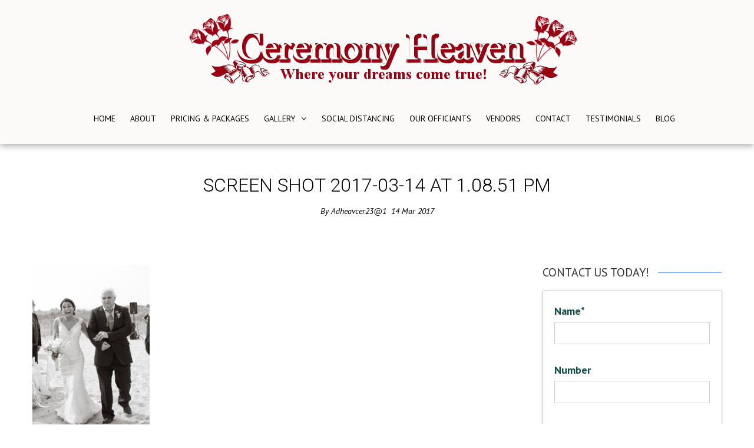

--- FILE ---
content_type: text/html; charset=UTF-8
request_url: http://www.ceremonyheaven.com/?attachment_id=296
body_size: 7834
content:
<!DOCTYPE html>
<html lang="en">
    <head>
        <meta charset="UTF-8">
        <meta name="viewport" content="width=device-width, initial-scale=1, user-scalable=no">
        <title>Screen Shot 2017-03-14 at 1.08.51 PM | Ceremony Heaven</title>
        <link rel="profile" href="http://gmpg.org/xfn/11">
        <link rel="pingback" href="http://www.ceremonyheaven.com/xmlrpc.php">

        <meta name='robots' content='max-image-preview:large' />
<link rel='dns-prefetch' href='//fonts.googleapis.com' />
<link rel="alternate" type="application/rss+xml" title="Ceremony Heaven &raquo; Feed" href="http://www.ceremonyheaven.com/feed/" />
<link rel="alternate" type="application/rss+xml" title="Ceremony Heaven &raquo; Comments Feed" href="http://www.ceremonyheaven.com/comments/feed/" />
<link rel="alternate" type="application/rss+xml" title="Ceremony Heaven &raquo; Screen Shot 2017-03-14 at 1.08.51 PM Comments Feed" href="http://www.ceremonyheaven.com/?attachment_id=296/feed/" />
<link rel="alternate" title="oEmbed (JSON)" type="application/json+oembed" href="http://www.ceremonyheaven.com/wp-json/oembed/1.0/embed?url=http%3A%2F%2Fwww.ceremonyheaven.com%2F%3Fattachment_id%3D296" />
<link rel="alternate" title="oEmbed (XML)" type="text/xml+oembed" href="http://www.ceremonyheaven.com/wp-json/oembed/1.0/embed?url=http%3A%2F%2Fwww.ceremonyheaven.com%2F%3Fattachment_id%3D296&#038;format=xml" />
		<!-- This site uses the Google Analytics by ExactMetrics plugin v8.11.1 - Using Analytics tracking - https://www.exactmetrics.com/ -->
		<!-- Note: ExactMetrics is not currently configured on this site. The site owner needs to authenticate with Google Analytics in the ExactMetrics settings panel. -->
					<!-- No tracking code set -->
				<!-- / Google Analytics by ExactMetrics -->
		<style id='wp-img-auto-sizes-contain-inline-css' type='text/css'>
img:is([sizes=auto i],[sizes^="auto," i]){contain-intrinsic-size:3000px 1500px}
/*# sourceURL=wp-img-auto-sizes-contain-inline-css */
</style>
<style id='wp-emoji-styles-inline-css' type='text/css'>

	img.wp-smiley, img.emoji {
		display: inline !important;
		border: none !important;
		box-shadow: none !important;
		height: 1em !important;
		width: 1em !important;
		margin: 0 0.07em !important;
		vertical-align: -0.1em !important;
		background: none !important;
		padding: 0 !important;
	}
/*# sourceURL=wp-emoji-styles-inline-css */
</style>
<link rel='stylesheet' id='wp-block-library-css' href='http://www.ceremonyheaven.com/wp-includes/css/dist/block-library/style.min.css?ver=6.9' type='text/css' media='all' />
<style id='global-styles-inline-css' type='text/css'>
:root{--wp--preset--aspect-ratio--square: 1;--wp--preset--aspect-ratio--4-3: 4/3;--wp--preset--aspect-ratio--3-4: 3/4;--wp--preset--aspect-ratio--3-2: 3/2;--wp--preset--aspect-ratio--2-3: 2/3;--wp--preset--aspect-ratio--16-9: 16/9;--wp--preset--aspect-ratio--9-16: 9/16;--wp--preset--color--black: #000000;--wp--preset--color--cyan-bluish-gray: #abb8c3;--wp--preset--color--white: #ffffff;--wp--preset--color--pale-pink: #f78da7;--wp--preset--color--vivid-red: #cf2e2e;--wp--preset--color--luminous-vivid-orange: #ff6900;--wp--preset--color--luminous-vivid-amber: #fcb900;--wp--preset--color--light-green-cyan: #7bdcb5;--wp--preset--color--vivid-green-cyan: #00d084;--wp--preset--color--pale-cyan-blue: #8ed1fc;--wp--preset--color--vivid-cyan-blue: #0693e3;--wp--preset--color--vivid-purple: #9b51e0;--wp--preset--gradient--vivid-cyan-blue-to-vivid-purple: linear-gradient(135deg,rgb(6,147,227) 0%,rgb(155,81,224) 100%);--wp--preset--gradient--light-green-cyan-to-vivid-green-cyan: linear-gradient(135deg,rgb(122,220,180) 0%,rgb(0,208,130) 100%);--wp--preset--gradient--luminous-vivid-amber-to-luminous-vivid-orange: linear-gradient(135deg,rgb(252,185,0) 0%,rgb(255,105,0) 100%);--wp--preset--gradient--luminous-vivid-orange-to-vivid-red: linear-gradient(135deg,rgb(255,105,0) 0%,rgb(207,46,46) 100%);--wp--preset--gradient--very-light-gray-to-cyan-bluish-gray: linear-gradient(135deg,rgb(238,238,238) 0%,rgb(169,184,195) 100%);--wp--preset--gradient--cool-to-warm-spectrum: linear-gradient(135deg,rgb(74,234,220) 0%,rgb(151,120,209) 20%,rgb(207,42,186) 40%,rgb(238,44,130) 60%,rgb(251,105,98) 80%,rgb(254,248,76) 100%);--wp--preset--gradient--blush-light-purple: linear-gradient(135deg,rgb(255,206,236) 0%,rgb(152,150,240) 100%);--wp--preset--gradient--blush-bordeaux: linear-gradient(135deg,rgb(254,205,165) 0%,rgb(254,45,45) 50%,rgb(107,0,62) 100%);--wp--preset--gradient--luminous-dusk: linear-gradient(135deg,rgb(255,203,112) 0%,rgb(199,81,192) 50%,rgb(65,88,208) 100%);--wp--preset--gradient--pale-ocean: linear-gradient(135deg,rgb(255,245,203) 0%,rgb(182,227,212) 50%,rgb(51,167,181) 100%);--wp--preset--gradient--electric-grass: linear-gradient(135deg,rgb(202,248,128) 0%,rgb(113,206,126) 100%);--wp--preset--gradient--midnight: linear-gradient(135deg,rgb(2,3,129) 0%,rgb(40,116,252) 100%);--wp--preset--font-size--small: 13px;--wp--preset--font-size--medium: 20px;--wp--preset--font-size--large: 36px;--wp--preset--font-size--x-large: 42px;--wp--preset--spacing--20: 0.44rem;--wp--preset--spacing--30: 0.67rem;--wp--preset--spacing--40: 1rem;--wp--preset--spacing--50: 1.5rem;--wp--preset--spacing--60: 2.25rem;--wp--preset--spacing--70: 3.38rem;--wp--preset--spacing--80: 5.06rem;--wp--preset--shadow--natural: 6px 6px 9px rgba(0, 0, 0, 0.2);--wp--preset--shadow--deep: 12px 12px 50px rgba(0, 0, 0, 0.4);--wp--preset--shadow--sharp: 6px 6px 0px rgba(0, 0, 0, 0.2);--wp--preset--shadow--outlined: 6px 6px 0px -3px rgb(255, 255, 255), 6px 6px rgb(0, 0, 0);--wp--preset--shadow--crisp: 6px 6px 0px rgb(0, 0, 0);}:where(.is-layout-flex){gap: 0.5em;}:where(.is-layout-grid){gap: 0.5em;}body .is-layout-flex{display: flex;}.is-layout-flex{flex-wrap: wrap;align-items: center;}.is-layout-flex > :is(*, div){margin: 0;}body .is-layout-grid{display: grid;}.is-layout-grid > :is(*, div){margin: 0;}:where(.wp-block-columns.is-layout-flex){gap: 2em;}:where(.wp-block-columns.is-layout-grid){gap: 2em;}:where(.wp-block-post-template.is-layout-flex){gap: 1.25em;}:where(.wp-block-post-template.is-layout-grid){gap: 1.25em;}.has-black-color{color: var(--wp--preset--color--black) !important;}.has-cyan-bluish-gray-color{color: var(--wp--preset--color--cyan-bluish-gray) !important;}.has-white-color{color: var(--wp--preset--color--white) !important;}.has-pale-pink-color{color: var(--wp--preset--color--pale-pink) !important;}.has-vivid-red-color{color: var(--wp--preset--color--vivid-red) !important;}.has-luminous-vivid-orange-color{color: var(--wp--preset--color--luminous-vivid-orange) !important;}.has-luminous-vivid-amber-color{color: var(--wp--preset--color--luminous-vivid-amber) !important;}.has-light-green-cyan-color{color: var(--wp--preset--color--light-green-cyan) !important;}.has-vivid-green-cyan-color{color: var(--wp--preset--color--vivid-green-cyan) !important;}.has-pale-cyan-blue-color{color: var(--wp--preset--color--pale-cyan-blue) !important;}.has-vivid-cyan-blue-color{color: var(--wp--preset--color--vivid-cyan-blue) !important;}.has-vivid-purple-color{color: var(--wp--preset--color--vivid-purple) !important;}.has-black-background-color{background-color: var(--wp--preset--color--black) !important;}.has-cyan-bluish-gray-background-color{background-color: var(--wp--preset--color--cyan-bluish-gray) !important;}.has-white-background-color{background-color: var(--wp--preset--color--white) !important;}.has-pale-pink-background-color{background-color: var(--wp--preset--color--pale-pink) !important;}.has-vivid-red-background-color{background-color: var(--wp--preset--color--vivid-red) !important;}.has-luminous-vivid-orange-background-color{background-color: var(--wp--preset--color--luminous-vivid-orange) !important;}.has-luminous-vivid-amber-background-color{background-color: var(--wp--preset--color--luminous-vivid-amber) !important;}.has-light-green-cyan-background-color{background-color: var(--wp--preset--color--light-green-cyan) !important;}.has-vivid-green-cyan-background-color{background-color: var(--wp--preset--color--vivid-green-cyan) !important;}.has-pale-cyan-blue-background-color{background-color: var(--wp--preset--color--pale-cyan-blue) !important;}.has-vivid-cyan-blue-background-color{background-color: var(--wp--preset--color--vivid-cyan-blue) !important;}.has-vivid-purple-background-color{background-color: var(--wp--preset--color--vivid-purple) !important;}.has-black-border-color{border-color: var(--wp--preset--color--black) !important;}.has-cyan-bluish-gray-border-color{border-color: var(--wp--preset--color--cyan-bluish-gray) !important;}.has-white-border-color{border-color: var(--wp--preset--color--white) !important;}.has-pale-pink-border-color{border-color: var(--wp--preset--color--pale-pink) !important;}.has-vivid-red-border-color{border-color: var(--wp--preset--color--vivid-red) !important;}.has-luminous-vivid-orange-border-color{border-color: var(--wp--preset--color--luminous-vivid-orange) !important;}.has-luminous-vivid-amber-border-color{border-color: var(--wp--preset--color--luminous-vivid-amber) !important;}.has-light-green-cyan-border-color{border-color: var(--wp--preset--color--light-green-cyan) !important;}.has-vivid-green-cyan-border-color{border-color: var(--wp--preset--color--vivid-green-cyan) !important;}.has-pale-cyan-blue-border-color{border-color: var(--wp--preset--color--pale-cyan-blue) !important;}.has-vivid-cyan-blue-border-color{border-color: var(--wp--preset--color--vivid-cyan-blue) !important;}.has-vivid-purple-border-color{border-color: var(--wp--preset--color--vivid-purple) !important;}.has-vivid-cyan-blue-to-vivid-purple-gradient-background{background: var(--wp--preset--gradient--vivid-cyan-blue-to-vivid-purple) !important;}.has-light-green-cyan-to-vivid-green-cyan-gradient-background{background: var(--wp--preset--gradient--light-green-cyan-to-vivid-green-cyan) !important;}.has-luminous-vivid-amber-to-luminous-vivid-orange-gradient-background{background: var(--wp--preset--gradient--luminous-vivid-amber-to-luminous-vivid-orange) !important;}.has-luminous-vivid-orange-to-vivid-red-gradient-background{background: var(--wp--preset--gradient--luminous-vivid-orange-to-vivid-red) !important;}.has-very-light-gray-to-cyan-bluish-gray-gradient-background{background: var(--wp--preset--gradient--very-light-gray-to-cyan-bluish-gray) !important;}.has-cool-to-warm-spectrum-gradient-background{background: var(--wp--preset--gradient--cool-to-warm-spectrum) !important;}.has-blush-light-purple-gradient-background{background: var(--wp--preset--gradient--blush-light-purple) !important;}.has-blush-bordeaux-gradient-background{background: var(--wp--preset--gradient--blush-bordeaux) !important;}.has-luminous-dusk-gradient-background{background: var(--wp--preset--gradient--luminous-dusk) !important;}.has-pale-ocean-gradient-background{background: var(--wp--preset--gradient--pale-ocean) !important;}.has-electric-grass-gradient-background{background: var(--wp--preset--gradient--electric-grass) !important;}.has-midnight-gradient-background{background: var(--wp--preset--gradient--midnight) !important;}.has-small-font-size{font-size: var(--wp--preset--font-size--small) !important;}.has-medium-font-size{font-size: var(--wp--preset--font-size--medium) !important;}.has-large-font-size{font-size: var(--wp--preset--font-size--large) !important;}.has-x-large-font-size{font-size: var(--wp--preset--font-size--x-large) !important;}
/*# sourceURL=global-styles-inline-css */
</style>

<style id='classic-theme-styles-inline-css' type='text/css'>
/*! This file is auto-generated */
.wp-block-button__link{color:#fff;background-color:#32373c;border-radius:9999px;box-shadow:none;text-decoration:none;padding:calc(.667em + 2px) calc(1.333em + 2px);font-size:1.125em}.wp-block-file__button{background:#32373c;color:#fff;text-decoration:none}
/*# sourceURL=/wp-includes/css/classic-themes.min.css */
</style>
<link rel='stylesheet' id='ufbl-custom-select-css-css' href='http://www.ceremonyheaven.com/wp-content/plugins/ultimate-form-builder-lite/css/jquery.selectbox.css?ver=1.5.3' type='text/css' media='all' />
<link rel='stylesheet' id='ufbl-front-css-css' href='http://www.ceremonyheaven.com/wp-content/plugins/ultimate-form-builder-lite/css/frontend.css?ver=1.5.3' type='text/css' media='all' />
<link rel='stylesheet' id='accesspress_parallax-font-awesome-css' href='http://www.ceremonyheaven.com/wp-content/themes/accesspress_parallax_pro/css/font-awesome.min.css?ver=6.9' type='text/css' media='all' />
<link rel='stylesheet' id='accesspress_parallax-bx-slider-css' href='http://www.ceremonyheaven.com/wp-content/themes/accesspress_parallax_pro/css/jquery.bxslider.css?ver=6.9' type='text/css' media='all' />
<link rel='stylesheet' id='accesspress_parallax-nivo-lightbox-css' href='http://www.ceremonyheaven.com/wp-content/themes/accesspress_parallax_pro/css/nivo-lightbox.css?ver=6.9' type='text/css' media='all' />
<link rel='stylesheet' id='accesspress_parallax-superfish-css-css' href='http://www.ceremonyheaven.com/wp-content/themes/accesspress_parallax_pro/css/superfish.css?ver=6.9' type='text/css' media='all' />
<link rel='stylesheet' id='accesspress_parallax-animate-css-css' href='http://www.ceremonyheaven.com/wp-content/themes/accesspress_parallax_pro/css/animate.css?ver=6.9' type='text/css' media='all' />
<link rel='stylesheet' id='accesspress_parallax-mmenu-css' href='http://www.ceremonyheaven.com/wp-content/themes/accesspress_parallax_pro/css/jquery.mmenu.all.css?ver=6.9' type='text/css' media='all' />
<link rel='stylesheet' id='accesspress_parallax-woo-style-css' href='http://www.ceremonyheaven.com/wp-content/themes/accesspress_parallax_pro/woocommerce/style.css?ver=6.9' type='text/css' media='all' />
<link rel='stylesheet' id='chld_thm_cfg_parent-css' href='http://www.ceremonyheaven.com/wp-content/themes/accesspress_parallax_pro/style.css?ver=6.9' type='text/css' media='all' />
<link rel='stylesheet' id='google-fonts-css' href='//fonts.googleapis.com/css?family=PT+Sans%3A400%7COxygen%3A400&#038;ver=6.9' type='text/css' media='all' />
<link rel='stylesheet' id='accesspress_parallax-style-css' href='http://www.ceremonyheaven.com/wp-content/themes/accesspress_parallax_pro-child/style.css?ver=3.1.1.1486410563' type='text/css' media='all' />
<link rel='stylesheet' id='accesspress_parallax-responsive-css' href='http://www.ceremonyheaven.com/wp-content/themes/accesspress_parallax_pro/css/responsive.css?ver=6.9' type='text/css' media='all' />
<link rel='stylesheet' id='accesspress_parallax-dynamic-style-css' href='http://www.ceremonyheaven.com/wp-content/themes/accesspress_parallax_pro/css/style.php?ver=6.9' type='text/css' media='all' />
<script type="text/javascript" src="http://www.ceremonyheaven.com/wp-includes/js/jquery/jquery.min.js?ver=3.7.1" id="jquery-core-js"></script>
<script type="text/javascript" src="http://www.ceremonyheaven.com/wp-includes/js/jquery/jquery-migrate.min.js?ver=3.4.1" id="jquery-migrate-js"></script>
<script type="text/javascript" src="http://www.ceremonyheaven.com/wp-content/plugins/ultimate-form-builder-lite/js/jquery.selectbox-0.2.min.js?ver=1.5.3" id="ufbl-custom-select-js-js"></script>
<script type="text/javascript" id="ufbl-front-js-js-extra">
/* <![CDATA[ */
var frontend_js_obj = {"default_error_message":"This field is required","ajax_url":"http://www.ceremonyheaven.com/wp-admin/admin-ajax.php","ajax_nonce":"93a7a3ffba"};
//# sourceURL=ufbl-front-js-js-extra
/* ]]> */
</script>
<script type="text/javascript" src="http://www.ceremonyheaven.com/wp-content/plugins/ultimate-form-builder-lite/js/frontend.js?ver=1.5.3" id="ufbl-front-js-js"></script>
<link rel="https://api.w.org/" href="http://www.ceremonyheaven.com/wp-json/" /><link rel="alternate" title="JSON" type="application/json" href="http://www.ceremonyheaven.com/wp-json/wp/v2/media/296" /><link rel="EditURI" type="application/rsd+xml" title="RSD" href="http://www.ceremonyheaven.com/xmlrpc.php?rsd" />
<link rel="canonical" href="http://www.ceremonyheaven.com/?attachment_id=296" />
<link rel='shortlink' href='http://www.ceremonyheaven.com/?p=296' />
<link type='image/png' rel='icon' href='http://www.ceremonyheaven.com/wp-content/uploads/2017/02/favicon.png'/>

    <script>
    jQuery(document).ready(function($){

        
    
    
        $(window).on('load',function(){
        if($(window).width() > 768){ 
        $('#section-2').parallax('50%',0.4, true);
 
        }         
    });
        });

        
        </script>

    <div id="fb-root"></div>
    <script>
    (function(d, s, id) {
      var js, fjs = d.getElementsByTagName(s)[0];
      if (d.getElementById(id)) return;
      js = d.createElement(s); js.id = id;
      js.src = "//connect.facebook.net/en_US/sdk.js#xfbml=1&version=v2.5";
      fjs.parentNode.insertBefore(js, fjs);
    }(document, 'script', 'facebook-jssdk'));
    </script>
<link href='http://fonts.googleapis.com/css?family=PT+Sans:100,200,300,400,500,600,700,800,900,100italic,300italic,italic,500italic,600italic,700italic,800italic,900italic&subset=latin,cyrillic-ext,greek-ext,greek,vietnamese,latin-ext,cyrillic,khmer,devanagari,arabic,hebrew,telugu' rel='stylesheet' type='text/css'><link href='http://fonts.googleapis.com/css?family=PT+Sans:100,200,300,400,500,600,700,800,900,100italic,300italic,italic,500italic,600italic,700italic,800italic,900italic&subset=latin,cyrillic-ext,greek-ext,greek,vietnamese,latin-ext,cyrillic,khmer,devanagari,arabic,hebrew,telugu' rel='stylesheet' type='text/css'><link href='http://fonts.googleapis.com/css?family=PT+Sans:100,200,300,400,500,600,700,800,900,100italic,300italic,italic,500italic,600italic,700italic,800italic,900italic&subset=latin,cyrillic-ext,greek-ext,greek,vietnamese,latin-ext,cyrillic,khmer,devanagari,arabic,hebrew,telugu' rel='stylesheet' type='text/css'><link href='http://fonts.googleapis.com/css?family=Roboto:100,200,300,400,500,600,700,800,900,100italic,300italic,italic,500italic,600italic,700italic,800italic,900italic&subset=latin,cyrillic-ext,greek-ext,greek,vietnamese,latin-ext,cyrillic,khmer,devanagari,arabic,hebrew,telugu' rel='stylesheet' type='text/css'><link href='http://fonts.googleapis.com/css?family=Rouge+Script:100,200,300,400,500,600,700,800,900,100italic,300italic,italic,500italic,600italic,700italic,800italic,900italic&subset=latin,cyrillic-ext,greek-ext,greek,vietnamese,latin-ext,cyrillic,khmer,devanagari,arabic,hebrew,telugu' rel='stylesheet' type='text/css'><link href='http://fonts.googleapis.com/css?family=Roboto:100,200,300,400,500,600,700,800,900,100italic,300italic,italic,500italic,600italic,700italic,800italic,900italic&subset=latin,cyrillic-ext,greek-ext,greek,vietnamese,latin-ext,cyrillic,khmer,devanagari,arabic,hebrew,telugu' rel='stylesheet' type='text/css'><link href='http://fonts.googleapis.com/css?family=Roboto:100,200,300,400,500,600,700,800,900,100italic,300italic,italic,500italic,600italic,700italic,800italic,900italic&subset=latin,cyrillic-ext,greek-ext,greek,vietnamese,latin-ext,cyrillic,khmer,devanagari,arabic,hebrew,telugu' rel='stylesheet' type='text/css'><link href='http://fonts.googleapis.com/css?family=PT+Sans:100,200,300,400,500,600,700,800,900,100italic,300italic,italic,500italic,600italic,700italic,800italic,900italic&subset=latin,cyrillic-ext,greek-ext,greek,vietnamese,latin-ext,cyrillic,khmer,devanagari,arabic,hebrew,telugu' rel='stylesheet' type='text/css'><link href='http://fonts.googleapis.com/css?family=PT+Sans:100,200,300,400,500,600,700,800,900,100italic,300italic,italic,500italic,600italic,700italic,800italic,900italic&subset=latin,cyrillic-ext,greek-ext,greek,vietnamese,latin-ext,cyrillic,khmer,devanagari,arabic,hebrew,telugu' rel='stylesheet' type='text/css'><link href='http://fonts.googleapis.com/css?family=PT+Sans:100,200,300,400,500,600,700,800,900,100italic,300italic,italic,500italic,600italic,700italic,800italic,900italic&subset=latin,cyrillic-ext,greek-ext,greek,vietnamese,latin-ext,cyrillic,khmer,devanagari,arabic,hebrew,telugu' rel='stylesheet' type='text/css'><link href='http://fonts.googleapis.com/css?family=PT+Sans:100,200,300,400,500,600,700,800,900,100italic,300italic,italic,500italic,600italic,700italic,800italic,900italic&subset=latin,cyrillic-ext,greek-ext,greek,vietnamese,latin-ext,cyrillic,khmer,devanagari,arabic,hebrew,telugu' rel='stylesheet' type='text/css'><style type="text/css">.recentcomments a{display:inline !important;padding:0 !important;margin:0 !important;}</style>    </head>

    <body class="attachment wp-singular attachment-template-default single single-attachment postid-296 attachmentid-296 attachment-png wp-theme-accesspress_parallax_pro wp-child-theme-accesspress_parallax_pro-child parallax-on wide columns-3">
                    <div id="page-overlay"></div>
        
                <div id="page" class="hfeed site ">

            
            
            <header id="masthead" class="clearfix logo-top  ">
                
                <div id="main-header">
                                        <div class="mid-content clearfix ">
                        <div id="site-logo">
                                                            <a href="http://www.ceremonyheaven.com/" rel="home">
                                    <img src="http://www.ceremonyheaven.com/wp-content/uploads/2017/03/Ceremony-Heaven-Banner-red.png" alt="Ceremony Heaven">
                                </a>
                                                    </div>

                        <div class="menu-toggle"><span>Menu</span></div>

                        <nav id="site-navigation" class="main-navigation">
                            <ul id="menu-main-menu" class="nav normal-nav"><li id="menu-item-82" class="menu-item menu-item-type-custom menu-item-object-custom menu-item-home menu-item-82"><a href="http://www.ceremonyheaven.com/">Home</a></li>
<li id="menu-item-207" class="menu-item menu-item-type-post_type menu-item-object-page menu-item-207"><a href="http://www.ceremonyheaven.com/about/">About</a></li>
<li id="menu-item-96" class="menu-item menu-item-type-post_type menu-item-object-page menu-item-96"><a href="http://www.ceremonyheaven.com/pricing-packages/">Pricing &#038; Packages</a></li>
<li id="menu-item-179" class="menu-item menu-item-type-post_type menu-item-object-page menu-item-has-children menu-item-179"><a href="http://www.ceremonyheaven.com/gallery/">Gallery</a>
<ul class="sub-menu">
	<li id="menu-item-590" class="menu-item menu-item-type-post_type menu-item-object-page menu-item-590"><a href="http://www.ceremonyheaven.com/country-style-weddings/">Country Style</a></li>
</ul>
</li>
<li id="menu-item-698" class="menu-item menu-item-type-post_type menu-item-object-page menu-item-698"><a href="http://www.ceremonyheaven.com/intimate-weddings-with-social-distancing/">Social Distancing</a></li>
<li id="menu-item-466" class="menu-item menu-item-type-post_type menu-item-object-page menu-item-466"><a href="http://www.ceremonyheaven.com/our-officiants/">Our Officiants</a></li>
<li id="menu-item-480" class="menu-item menu-item-type-post_type menu-item-object-page menu-item-480"><a href="http://www.ceremonyheaven.com/recommended-vendors/">Vendors</a></li>
<li id="menu-item-214" class="menu-item menu-item-type-post_type menu-item-object-page menu-item-214"><a href="http://www.ceremonyheaven.com/contact/">Contact</a></li>
<li id="menu-item-81" class="menu-item menu-item-type-post_type menu-item-object-page menu-item-81"><a href="http://www.ceremonyheaven.com/testimonials/">Testimonials</a></li>
<li id="menu-item-220" class="menu-item menu-item-type-custom menu-item-object-custom menu-item-220"><a href="https://ceremonyheaven.wordpress.com/">Blog</a></li>
</ul>                        </nav><!-- #site-navigation -->
                    </div>
                </div>

                                    <div class="social-icons appear-left">
                                
        
        
        
        
        
        
        
        
        
        
        
        
        
        
        
        
        
        
        
                                </div>
                                </header><!-- #masthead -->

            
            <div id="content" class="site-content ">    <div id="main-wrap">
        <div id="header-wrap" style="background-color:#ffffff">
            <header class="entry-header">
                <div class="entry-header-inner">
                    <div class="title-breadcrumb-wrap">
                        <h1 class="entry-title">Screen Shot 2017-03-14 at 1.08.51 PM</h1>                        <div id="accesspress-breadcrumb"><a href="http://www.ceremonyheaven.com">Home</a> /  <span class="current">Screen Shot 2017-03-14 at 1.08.51 PM</span></div>                        <span class="byline"> By <span class="author vcard"><a class="url fn n" href="http://www.ceremonyheaven.com/author/adheavcer231/">Adheavcer23@1</a></span>&nbsp;&nbsp;</span><span class="posted-on"><time class="entry-date published" datetime="2017-03-14T17:13:28+00:00"><span class="posted-day">14</span> <span class="posted-month">Mar</span> <span class="posted-year">2017</span></time></span>                    </div>
                </div>
            </header><!-- .entry-header -->
        </div>


        <div class="mid-content clearfix">
            <main id="main" class="site-main">
                <div id="primary" class="content-area">

                    <article id="post-296">
    
    <div class="entry-content">
        <p class="attachment"><a href='http://www.ceremonyheaven.com/wp-content/uploads/2017/03/Screen-Shot-2017-03-14-at-1.08.51-PM.png'><img fetchpriority="high" decoding="async" width="199" height="300" src="http://www.ceremonyheaven.com/wp-content/uploads/2017/03/Screen-Shot-2017-03-14-at-1.08.51-PM-199x300.png" class="attachment-medium size-medium" alt="" srcset="http://www.ceremonyheaven.com/wp-content/uploads/2017/03/Screen-Shot-2017-03-14-at-1.08.51-PM-199x300.png 199w, http://www.ceremonyheaven.com/wp-content/uploads/2017/03/Screen-Shot-2017-03-14-at-1.08.51-PM-679x1024.png 679w, http://www.ceremonyheaven.com/wp-content/uploads/2017/03/Screen-Shot-2017-03-14-at-1.08.51-PM.png 699w" sizes="(max-width: 199px) 100vw, 199px" /></a></p>
        
            </div><!-- .entry-content -->

            <footer class="entry-footer">
            This entry was posted in . Bookmark the <a href="http://www.ceremonyheaven.com/?attachment_id=296" rel="bookmark">permalink</a>.        </footer><!-- .entry-footer -->
                </article><!-- #post-## -->
                    	<nav class="navigation post-navigation" role="navigation">
		<div class="nav-links">
			<div class="nav-previous"><a href="http://www.ceremonyheaven.com/?post_type=envira&p=284" rel="prev"><i class="fa fa-angle-left"></i>Beautiful Avalon Beach Wedding with Matt &#038; Sue</a></div>		</div><!-- .nav-links -->
	</nav><!-- .navigation -->
	
                    
<div id="comments" class="comments-area">

    
    
    
    	<div id="respond" class="comment-respond">
		<h3 id="reply-title" class="comment-reply-title">Leave a Reply <small><a rel="nofollow" id="cancel-comment-reply-link" href="/?attachment_id=296#respond" style="display:none;">Cancel reply</a></small></h3><p class="must-log-in">You must be <a href="http://www.ceremonyheaven.com/wp-login.php?redirect_to=http%3A%2F%2Fwww.ceremonyheaven.com%2F%3Fattachment_id%3D296">logged in</a> to post a comment.</p>	</div><!-- #respond -->
	
</div><!-- #comments -->
                </div><!-- #primary -->

                
<div id="secondary-right" class="sidebar">
    <aside id="text-2" class="widget widget_text"><h4 class="widget-title"><span>Contact Us Today!</span></h4>			<div class="textwidget"><div class="ufbl-form-wrapper ufbl-default-template" style="width:100%;">
    <form method="post" action="" class="ufbl-front-form">
						<input type="hidden" name="form_id" value="1" class="form-id"/>
								<div class="ufbl-form-field-wrap " >
							<label>Name*</label>
							<div class="ufbl-form-field">
								<input type="text" name="ufbl_field_1" class="ufbl-form-textfield ufbl-required" data-max-chars="" data-min-chars="" data-error-message="Please enter your name." placeholder="" value=""/>
								<div class="ufbl-error"  data-error-key="ufbl_field_1"></div>
							</div>
						</div>
												<div class="ufbl-form-field-wrap " >
							<label>Number</label>
							<div class="ufbl-form-field">
								<input type="text" name="ufbl_field_2" class="ufbl-form-textfield " data-max-chars="" data-min-chars="" data-error-message="" placeholder="" value=""/>
								<div class="ufbl-error"  data-error-key="ufbl_field_2"></div>
							</div>
						</div>
												<div class="ufbl-form-field-wrap email" >
							<label>Email*</label>
							<div class="ufbl-form-field">
								<input type="email" name="ufbl_field_5" class="ufbl-email-field " data-error-message="" placeholder="" value=""/>
								<div class="ufbl-error"  data-error-key="ufbl_field_5"></div>
							</div>
						</div>
												<div class="ufbl-form-field-wrap " >
							<label>Date, Time, &amp; Location</label>
							<div class="ufbl-form-field">
								<textarea name="ufbl_field_4" class="ufbl-form-textarea " data-max-chars="" data-min-chars="" data-error-message="" rows="5" cols="10" placeholder=""></textarea>
								<div class="ufbl-error"  data-error-key="ufbl_field_4"></div>
							</div>
						</div>
												<div class="ufbl-form-field-wrap " >
							<div class="ufbl-form-field">
								<input type="submit" class="ufbl-form-submit" name="ufbl_field_6" value="Submit"/>
																<span class="ufbl-form-loader" style="display:none"></span>
							</div>
						</div>
								<div class="ufbl-form-message" style="display: none;"></div>

			</form>

</div>

</div>
		</aside></div><!-- #secondary -->            </main>
        </div>
    </div>
</div><!-- #content -->

<footer id="colophon" class="site-footer">
            <div class="top-footer footer-column-0">
            <div class="mid-content clearfix">
                
                
                
                            </div>
        </div>
    

    <div class="bottom-footer">
        <div class="mid-content clearfix">
            <div  class="copy-right">
                Ceremony Heaven  
            </div><!-- .copy-right -->
            <div class="site-info">
                <strong>Contact Us:</strong>
(610) 724-4895<br />
<br />
Powered by <a href="http://www.nciwd.com/">NCIWD</a>  
            </div><!-- .site-info -->
        </div>

                    <div class="footer-social-icons">
                    
        
        
        
        
        
        
        
        
        
        
        
        
        
        
        
        
        
        
        
                        </div>
            </div>
</footer><!-- #colophon -->
</div><!-- #page -->
<div id="go-top"><a href="#page"><i class="fa fa-angle-up"></i></a></div>
<script type="speculationrules">
{"prefetch":[{"source":"document","where":{"and":[{"href_matches":"/*"},{"not":{"href_matches":["/wp-*.php","/wp-admin/*","/wp-content/uploads/*","/wp-content/*","/wp-content/plugins/*","/wp-content/themes/accesspress_parallax_pro-child/*","/wp-content/themes/accesspress_parallax_pro/*","/*\\?(.+)"]}},{"not":{"selector_matches":"a[rel~=\"nofollow\"]"}},{"not":{"selector_matches":".no-prefetch, .no-prefetch a"}}]},"eagerness":"conservative"}]}
</script>
<script type="text/javascript" src="//s7.addthis.com/js/300/addthis_widget.js#pubid=ra-536530f652c04fc6"></script><script type="text/javascript" src="http://www.ceremonyheaven.com/wp-content/themes/accesspress_parallax_pro/js/plugins.js?ver=1" id="accesspress_parallax-plugins-js"></script>
<script type="text/javascript" src="http://www.ceremonyheaven.com/wp-content/themes/accesspress_parallax_pro/js/pace.min.js?ver=1.0" id="accesspress_parallax-pace-js"></script>
<script type="text/javascript" src="http://www.ceremonyheaven.com/wp-content/themes/accesspress_parallax_pro/js/custom.js?ver=1.0" id="accesspress_parallax-custom-js"></script>
<script type="text/javascript" src="http://www.ceremonyheaven.com/wp-includes/js/comment-reply.min.js?ver=6.9" id="comment-reply-js" async="async" data-wp-strategy="async" fetchpriority="low"></script>
<script id="wp-emoji-settings" type="application/json">
{"baseUrl":"https://s.w.org/images/core/emoji/17.0.2/72x72/","ext":".png","svgUrl":"https://s.w.org/images/core/emoji/17.0.2/svg/","svgExt":".svg","source":{"concatemoji":"http://www.ceremonyheaven.com/wp-includes/js/wp-emoji-release.min.js?ver=6.9"}}
</script>
<script type="module">
/* <![CDATA[ */
/*! This file is auto-generated */
const a=JSON.parse(document.getElementById("wp-emoji-settings").textContent),o=(window._wpemojiSettings=a,"wpEmojiSettingsSupports"),s=["flag","emoji"];function i(e){try{var t={supportTests:e,timestamp:(new Date).valueOf()};sessionStorage.setItem(o,JSON.stringify(t))}catch(e){}}function c(e,t,n){e.clearRect(0,0,e.canvas.width,e.canvas.height),e.fillText(t,0,0);t=new Uint32Array(e.getImageData(0,0,e.canvas.width,e.canvas.height).data);e.clearRect(0,0,e.canvas.width,e.canvas.height),e.fillText(n,0,0);const a=new Uint32Array(e.getImageData(0,0,e.canvas.width,e.canvas.height).data);return t.every((e,t)=>e===a[t])}function p(e,t){e.clearRect(0,0,e.canvas.width,e.canvas.height),e.fillText(t,0,0);var n=e.getImageData(16,16,1,1);for(let e=0;e<n.data.length;e++)if(0!==n.data[e])return!1;return!0}function u(e,t,n,a){switch(t){case"flag":return n(e,"\ud83c\udff3\ufe0f\u200d\u26a7\ufe0f","\ud83c\udff3\ufe0f\u200b\u26a7\ufe0f")?!1:!n(e,"\ud83c\udde8\ud83c\uddf6","\ud83c\udde8\u200b\ud83c\uddf6")&&!n(e,"\ud83c\udff4\udb40\udc67\udb40\udc62\udb40\udc65\udb40\udc6e\udb40\udc67\udb40\udc7f","\ud83c\udff4\u200b\udb40\udc67\u200b\udb40\udc62\u200b\udb40\udc65\u200b\udb40\udc6e\u200b\udb40\udc67\u200b\udb40\udc7f");case"emoji":return!a(e,"\ud83e\u1fac8")}return!1}function f(e,t,n,a){let r;const o=(r="undefined"!=typeof WorkerGlobalScope&&self instanceof WorkerGlobalScope?new OffscreenCanvas(300,150):document.createElement("canvas")).getContext("2d",{willReadFrequently:!0}),s=(o.textBaseline="top",o.font="600 32px Arial",{});return e.forEach(e=>{s[e]=t(o,e,n,a)}),s}function r(e){var t=document.createElement("script");t.src=e,t.defer=!0,document.head.appendChild(t)}a.supports={everything:!0,everythingExceptFlag:!0},new Promise(t=>{let n=function(){try{var e=JSON.parse(sessionStorage.getItem(o));if("object"==typeof e&&"number"==typeof e.timestamp&&(new Date).valueOf()<e.timestamp+604800&&"object"==typeof e.supportTests)return e.supportTests}catch(e){}return null}();if(!n){if("undefined"!=typeof Worker&&"undefined"!=typeof OffscreenCanvas&&"undefined"!=typeof URL&&URL.createObjectURL&&"undefined"!=typeof Blob)try{var e="postMessage("+f.toString()+"("+[JSON.stringify(s),u.toString(),c.toString(),p.toString()].join(",")+"));",a=new Blob([e],{type:"text/javascript"});const r=new Worker(URL.createObjectURL(a),{name:"wpTestEmojiSupports"});return void(r.onmessage=e=>{i(n=e.data),r.terminate(),t(n)})}catch(e){}i(n=f(s,u,c,p))}t(n)}).then(e=>{for(const n in e)a.supports[n]=e[n],a.supports.everything=a.supports.everything&&a.supports[n],"flag"!==n&&(a.supports.everythingExceptFlag=a.supports.everythingExceptFlag&&a.supports[n]);var t;a.supports.everythingExceptFlag=a.supports.everythingExceptFlag&&!a.supports.flag,a.supports.everything||((t=a.source||{}).concatemoji?r(t.concatemoji):t.wpemoji&&t.twemoji&&(r(t.twemoji),r(t.wpemoji)))});
//# sourceURL=http://www.ceremonyheaven.com/wp-includes/js/wp-emoji-loader.min.js
/* ]]> */
</script>
</body>
</html>

--- FILE ---
content_type: text/css
request_url: http://www.ceremonyheaven.com/wp-content/themes/accesspress_parallax_pro-child/style.css?ver=3.1.1.1486410563
body_size: 598
content:
/*
Theme Name: Accesspress Parallax Pro Child
Theme URI: https://accesspressthemes.com/wordpress-themes/accesspress-parallax-pro/
Template: accesspress_parallax_pro
Author: AccessPress Themes
Author URI: https://accesspressthemes.com/
Description: AccessPress Parallax Pro - is a beautiful WordPress theme with Parallax design. Parallax design has become popular and is being adopted because - 3D effects are possible with it, you can add some sphere to your product, it is the best way of storytelling, you can draw your visitors in, it is interactive, engaging, makes your visitors curious, fun, surprise, effective to trigger action, invite your visitors in great Call to Action, great conversion rates and many more. Since parallax is popular why not give your WordPress website a parallax effect!
Tags: Black,Dark,Light,Parallax,One Page,Multiple Column
Version: 3.1.1.1486410563
Updated: 2017-02-06 19:49:23

*/

@media screen and (min-width: 780px) {
    #section-2{
	background: #efe8dd;
	background-size: auto;
	color: #333333;
    }
}

--- FILE ---
content_type: text/css;charset=UTF-8
request_url: http://www.ceremonyheaven.com/wp-content/themes/accesspress_parallax_pro/css/style.php?ver=6.9
body_size: 2472
content:
#section-22{ background:url() no-repeat scroll top left #c6deff; background-size:auto; color:#333333}
#section-22.parallax-section h1{ color:#385159}
#section-22 .testimonial-listing .bx-wrapper .bx-controls-direction a{border-color:#333333;color:#333333}
#section-22.service_template .section-wrap::after{ background-color:#c6deff}
#section-2{ background:url(http://www.ceremonyheaven.com/wp-content/uploads/2017/02/bg-seats.png) no-repeat fixed center center #f8f7f6; background-size:cover; color:#333333}
#section-2 .overlay { background:url(http://www.ceremonyheaven.com/wp-content/themes/accesspress_parallax_pro/images/overlays/white-light-bg.png);}
#section-2.parallax-section h1{ color:#470a0a}
#section-2 .testimonial-listing .bx-wrapper .bx-controls-direction a{border-color:#333333;color:#333333}
#section-2.service_template .section-wrap::after{ background-color:#f8f7f6}
#section-45{ background:url() no-repeat scroll top left #c6deff; background-size:auto; color:#333333}
#section-45.parallax-section h1{ color:#470a0a}
#section-45 .testimonial-listing .bx-wrapper .bx-controls-direction a{border-color:#333333;color:#333333}
#section-45.service_template .section-wrap::after{ background-color:#c6deff}
#section-3{ background:url() no-repeat scroll top left #f8f7f6; background-size:auto; color:#333333}
#section-3.parallax-section h1{ color:#333333}
#section-3 .testimonial-listing .bx-wrapper .bx-controls-direction a{border-color:#333333;color:#333333}
#section-3.service_template .section-wrap::after{ background-color:#f8f7f6}
#section-53{ background:url() no-repeat scroll top left #990012; background-size:auto; color:#c6deff}
#section-53.parallax-section h1{ color:#f8f7f6}
#section-53 .testimonial-listing .bx-wrapper .bx-controls-direction a{border-color:#c6deff;color:#c6deff}
#section-53.service_template .section-wrap::after{ background-color:#990012}
#top-header{ background:#efe8dd;font-size:20px;font-family:PT Sans;font-weight:400;color:#134f4d;line-height:38px}
#top-header a{color:#134f4d}
#top-header a:hover{color:#385159}
#main-header{ background:#f8f7f6}
#main-header{background:rgba(248,247,246,0.6)}
#main-header.no-opacity, #main-header.pos-bottom{ background:#f8f7f6}
.main-navigation{margin-top:0px;margin-right:0px;margin-bottom:0px;margin-left:0px;}.main-navigation ul li a{font-size:14px;font-family:PT Sans;font-weight:400;color:#000000;text-transform:uppercase}
.main-navigation > ul > li a:hover, .main-navigation > ul > li.current a, .main-navigation .current_page_item > a, .main-navigation .current-menu-item > a{color:#470a0a}
.main-navigation .sf-arrows .sf-with-ul:after{border-color:#000000 transparent transparent}
.main-navigation .sf-arrows ul .sf-with-ul:after{border-left-color:#000000 !important}
#site-logo{margin-top:0px;margin-right:0px;margin-bottom:25px;margin-left:20px;}.top-menu ul.menu ul{background:#efe8dd;}
.top-menu .sf-arrows .sf-with-ul:after{border-color:#134f4d transparent transparent}
.top-menu .sf-arrows ul .sf-with-ul:after{border-left-color:#134f4d !important}
.social-icons a, .social-icons a span{background:#000000}
.social-icons a:hover{background:#000000}
.social-icons.appear-left a span:after{border-right-color:#000000}
.social-icons.appear-right a span:after{border-left-color:#000000}
.social-icons.appear-top a span:after{border-bottom-color:#000000}
.social-icons.appear-bottom a span:after{border-top-color:#000000}
body, button, input, select, textarea{ font-size:18px;font-family:PT Sans;font-weight:400;color:#134f4d}
h1{ font-size:32px;font-family:Roboto;font-weight:300;color:#333333;text-transform:uppercase}
h2{ font-size:36px;font-family:'Rouge Script';font-weight:400;color:#333333;text-transform:none}
h3{ font-size:24px;font-family:'Roboto';font-weight:300;color:#333333;text-transform:uppercase}
h4{ font-size:20px;font-family:'Roboto';font-weight:300;color:#333333;text-transform:uppercase}
h5{ font-size:18px;font-family:'PT Sans';font-weight:400;color:#333333;text-transform:uppercase}
h6{ font-size:16px;font-family:'PT Sans';font-weight:400;color:#333333;text-transform:uppercase}
#secondary-left .widget-title,#secondary-right .widget-title, #secondary .widget-title{ font-size:20px;font-family:'PT Sans';font-weight:400;color:#333333;text-transform:uppercase}
.top-footer .widget-title{ font-size:18px;font-family:'PT Sans';font-weight:400;color:#FFFFFF;text-transform:uppercase}
.top-footer .widget-title:after{border-color:#FFFFFF}
.top-footer{background:#272727;color:#385159}
.top-footer h4{color:}
.top-footer a{color:#134F4D}
.bottom-footer{background:#c6deff;color:#134f4d}
.bottom-footer a, .footer-social-icons a{color:#134f4d}
.footer-social-icons a{border-color:#134f4d}
.footer-social-icons a:hover{background:#134f4d}
.single #header-wrap .entry-title, .single #header-wrap .title-breadcrumb-wrap a, .single #header-wrap .title-breadcrumb-wrap{color:#000000}
.page #header-wrap .entry-title, .page #header-wrap .title-breadcrumb-wrap a, .page #header-wrap .title-breadcrumb-wrap{color:#000000}
.archive #header-wrap .entry-title, .archive #header-wrap .title-breadcrumb-wrap a, .archive #header-wrap .title-breadcrumb-wrap{color:#000000}
.error404 #header-wrap .entry-title, .error404 #header-wrap .title-breadcrumb-wrap a, .error404 #header-wrap .title-breadcrumb-wrap{color:#000000}
#page-overlay{background-image:url(http://www.ceremonyheaven.com/wp-content/themes/accesspress_parallax_pro/images/preloader/loader1.gif)}
#ap-map-canvas{height:300px !important}
#main-header{box-shadow: 0px 4px 10px rgba(0,0,0,0.3);}
#accesspress-breadcrumb{display:none;}#main-slider .overlay{background-image:url(http://www.ceremonyheaven.com/wp-content/themes/accesspress_parallax_pro/images/overlays/overlay4.png);}.main-navigation ul ul li.current_page_item > a, 
.main-navigation ul ul li.current-menu-item > a, 
.main-navigation ul ul li > a:hover,
.ap-icon-text.style3 .ap-icon-text-icon i, 
.ap-icon-text.style4 .ap-icon-text-icon i,
.bttn:after,
#go-top,
.blog-list .blog-excerpt span,
.ap-bttn:before,
.ap-bttn:after,
.ap-bttn,
.member-social-group a:hover,
.ap-progress-bar .ap-progress-bar-percentage,
.googlemap-contact-wrap li .fa,
.post-listing .posted-on,
.horizontal .ap_tab_group .tab-title.active, 
.horizontal .ap_tab_group .tab-title.hover,
.vertical .ap_tab_group .tab-title.active, 
.vertical .ap_tab_group .tab-title.hover,
#portfolio-grid.style4 h4,
.mm-menu,
.menu-toggle span,
.menu-toggle span:after,
.menu-toggle span:before,
.ap_toggle .ap_toggle_title,
.bttn:hover,
.bttn:active,
.portfolio-listing .button-group li.is-checked,
.bx-wrapper .bx-pager.bx-default-pager a:hover, 
.bx-wrapper .bx-pager.bx-default-pager a.active,
.error-404,
button,
input[type="button"]:hover,
input[type="reset"]:hover,
input[type="submit"]:hover,
.bttn.ap-default-bttn.ap-bg-bttn,
.bttn.ap-default-bttn.ap-outline-bttn:hover,
.ap_tagline_box.ap-bg-box,
.ap-dropcaps.ap-square,
#collapse-nav,
.woocommerce ul.products li.product .onsale, 
.woocommerce span.onsale,
.woocommerce ul.products li.product .button,
.woocommerce nav.woocommerce-pagination ul li a, 
.woocommerce nav.woocommerce-pagination ul li span,
.woocommerce #respond input#submit.alt, 
.woocommerce a.button.alt, 
.woocommerce button.button.alt, 
.woocommerce input.button.alt,
.woocommerce div.product .woocommerce-tabs ul.tabs li.active a,
.woocommerce #respond input#submit:hover, 
.woocommerce a.button:hover, 
.woocommerce button.button:hover, 
.woocommerce input.button:hover,
 .woocommerce #respond input#submit.alt.disabled, 
.woocommerce #respond input#submit.alt.disabled:hover, 
.woocommerce #respond input#submit.alt:disabled, 
.woocommerce #respond input#submit.alt:disabled:hover, 
.woocommerce #respond input#submit.alt:disabled[disabled], 
.woocommerce #respond input#submit.alt:disabled[disabled]:hover, 
.woocommerce a.button.alt.disabled, 
.woocommerce a.button.alt.disabled:hover, 
.woocommerce a.button.alt:disabled, 
.woocommerce a.button.alt:disabled:hover, 
.woocommerce a.button.alt:disabled[disabled], 
.woocommerce a.button.alt:disabled[disabled]:hover, 
.woocommerce button.button.alt.disabled, 
.woocommerce button.button.alt.disabled:hover, 
.woocommerce button.button.alt:disabled, 
.woocommerce button.button.alt:disabled:hover, 
.woocommerce button.button.alt:disabled[disabled], 
.woocommerce button.button.alt:disabled[disabled]:hover, 
.woocommerce input.button.alt.disabled, 
.woocommerce input.button.alt.disabled:hover, 
.woocommerce input.button.alt:disabled, 
.woocommerce input.button.alt:disabled:hover, 
.woocommerce input.button.alt:disabled[disabled], 
.woocommerce input.button.alt:disabled[disabled]:hover,
.woocommerce .widget_price_filter .ui-slider .ui-slider-handle, 
.woocommerce .widget_price_filter .ui-slider .ui-slider-range{
background-color:#70a4ff;
}

a,
.bttn,
.member-social-group a,
.ap-toggle-title .pointer span i,
.ap_toggle .ap_toggle_title:after,
.sidebar .widget-social-icons li a,
.team-tab .bx-wrapper .bx-controls-direction a,
#portfolio-grid.style2 .portfolio-link:hover,
.style1 .fancybox-gallery:hover,
.footer-social-icons a:hover,
.sidebar .menu li a:hover,
input[type="button"],
input[type="reset"],
input[type="submit"],
.sidebar ul li a:hover,
.sidebar ul li.current-menu-item > a,
.woocommerce .woocommerce-info:before,
.bttn.ap-default-bttn.ap-outline-bttn{
color:#70a4ff;
}

.bttn,
.team-image:hover, .team-image.active,
.blog-list .blog-excerpt,
.ap-toggle-title,
.ap-toggle-title .pointer,
.ap_toggle,
.main-navigation ul ul li.current_page_item > a, 
.main-navigation ul ul li.current-menu-item > a, 
.main-navigation ul ul li > a:hover,
.menu-toggle,
.sidebar .widget-title:after,
button,
input[type="button"],
input[type="reset"],
input[type="submit"],
.bttn.ap-default-bttn.ap-outline-bttn,
.ap_tagline_box.ap-top-border-box,
.ap_tagline_box.ap-left-border-box,
.ap_tagline_box.ap-all-border-box,
input[type="text"]:focus, 
input[type="email"]:focus, 
input[type="url"]:focus, 
input[type="password"]:focus, 
input[type="search"]:focus, 
input[type="number"]:focus, 
input[type="tel"]:focus, 
input[type="range"]:focus, 
input[type="date"]:focus, 
input[type="month"]:focus, 
input[type="week"]:focus, 
input[type="time"]:focus, 
input[type="datetime"]:focus, 
input[type="datetime-local"]:focus, 
input[type="color"]:focus, 
textarea:focus,
.woocommerce ul.products li.product h3,
.woocommerce .woocommerce-info{
border-color:#70a4ff;
}

.mm-menu .mm-list > li:after,
.mm-menu .mm-list > li > a.mm-subopen:before,
.main-navigation > ul > li{
border-color:#6594e6;
}

.bttn.ap-default-bttn.ap-bg-bttn:hover,
.woocommerce ul.products li.product .button:hover,
.woocommerce #respond input#submit.alt:hover, 
.woocommerce a.button.alt:hover, 
.woocommerce button.button.alt:hover, 
.woocommerce input.button.alt:hover{
background:#6594e6;
}

.ap-icon-text.style3 .ap-icon-text-icon i:after, 
.ap-icon-text.style4 .ap-icon-text-icon i:after{
box-shadow: 0 0 0 1px #70a4ff;
}

#portfolio-grid.style3 .portfolio-overlay,
#portfolio-grid.style2 .portfolio-inner,
#portfolio-grid.style1 .portfolio-overlay,
.style1.ap-team .ap-member-image:after{
background:rgba(112,164,255,0.8)    
}
.ap-progress-bar{
background:rgba(112,164,255,0.3)    
}
.post-listing .posted-on:before{
border-color:transparent transparent #6594e6 #6594e6;
}

@media screen and (max-width:768px){
    .main-navigation ul ul{
        background:#70a4ff; 
    }
    .main-navigation ul ul a,
    .main-navigation ul ul li > a:hover{
        border-color:#6594e6;
    }
    
        #accesspress-breadcrumb{display:none;};
    }

@media screen and (max-width:1000px){
    .main-navigation > ul{
        background-color:#70a4ff;
    }
}

